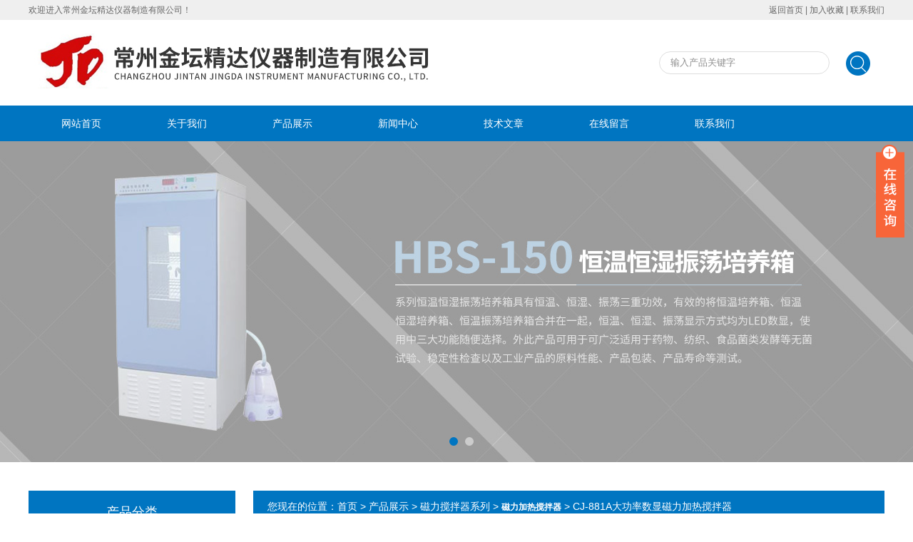

--- FILE ---
content_type: text/html; charset=utf-8
request_url: http://www.jingda17.cn/jingdayq-Products-20537442/
body_size: 8064
content:
<!DOCTYPE html PUBLIC "-//W3C//DTD XHTML 1.0 Transitional//EN" "http://www.w3.org/TR/xhtml1/DTD/xhtml1-transitional.dtd">
<html xmlns="http://www.w3.org/1999/xhtml">
<head>
<meta http-equiv="Content-Type" content="text/html; charset=utf-8" />
<TITLE>大功率数显磁力加热搅拌器CJ-881A-常州金坛精达仪器制造有限公司</TITLE>
<META NAME="Keywords" CONTENT="大功率数显磁力加热搅拌器">
<META NAME="Description" CONTENT="常州金坛精达仪器制造有限公司所提供的CJ-881A大功率数显磁力加热搅拌器质量可靠、规格齐全,常州金坛精达仪器制造有限公司不仅具有专业的技术水平,更有良好的售后服务和优质的解决方案,欢迎您来电咨询此产品具体参数及价格等详细信息！">
<script src="/ajax/common.ashx" type="text/javascript"></script>
<script src="/ajax/NewPersonalStyle.Classes.SendMSG,NewPersonalStyle.ashx" type="text/javascript"></script>
<script src="/js/videoback.js" type="text/javascript"></script>
<link href="/skins/274010/css/style.css" rel="stylesheet" type="text/css" />
<script type="text/javascript" src="/skins/274010/js/jquery.pack.js"></script>
<script type="text/javascript" src="/skins/274010/js/jquery.SuperSlide.js"></script>
<script type="application/ld+json">
{
"@context": "https://ziyuan.baidu.com/contexts/cambrian.jsonld",
"@id": "http://www.jingda17.cn/jingdayq-Products-20537442/",
"title": "大功率数显磁力加热搅拌器CJ-881A",
"pubDate": "2015-04-23T12:05:29",
"upDate": "2026-01-14T16:52:33"
    }</script>
<script type="text/javascript" src="/ajax/common.ashx"></script>
<script src="/ajax/NewPersonalStyle.Classes.SendMSG,NewPersonalStyle.ashx" type="text/javascript"></script>
<script type="text/javascript">
var viewNames = "";
var cookieArr = document.cookie.match(new RegExp("ViewNames" + "=[_0-9]*", "gi"));
if (cookieArr != null && cookieArr.length > 0) {
   var cookieVal = cookieArr[0].split("=");
    if (cookieVal[0] == "ViewNames") {
        viewNames = unescape(cookieVal[1]);
    }
}
if (viewNames == "") {
    var exp = new Date();
    exp.setTime(exp.getTime() + 7 * 24 * 60 * 60 * 1000);
    viewNames = new Date().valueOf() + "_" + Math.round(Math.random() * 1000 + 1000);
    document.cookie = "ViewNames" + "=" + escape(viewNames) + "; expires" + "=" + exp.toGMTString();
}
SendMSG.ToSaveViewLog("20537442", "ProductsInfo",viewNames, function() {});
</script>
<script language="javaScript" src="/js/JSChat.js"></script><script language="javaScript">function ChatBoxClickGXH() { DoChatBoxClickGXH('https://chat.chem17.com',266649) }</script><script>
(function(){
var bp = document.createElement('script');
var curProtocol = window.location.protocol.split(':')[0];
if (curProtocol === 'https') {
bp.src = 'https://zz.bdstatic.com/linksubmit/push.js';
}
else {
bp.src = 'http://push.zhanzhang.baidu.com/push.js';
}
var s = document.getElementsByTagName("script")[0];
s.parentNode.insertBefore(bp, s);
})();
</script>
<meta name="mobile-agent" content="format=html5;url=http://m.jingda17.cn/jingdayq-products-20537442/">
<script type="text/javascript">
if(navigator.userAgent.match(/(iPhone|iPod|Android|ios)/i)){
    window.location = window.location.href.replace("www", "m");
}
</script>
</head>
<body>
<script>
var _hmt = _hmt || [];
(function() {
  var hm = document.createElement("script");
  hm.src = "https://hm.baidu.com/hm.js?febaa4c2b15bfceabbb092add15aa09c";
  var s = document.getElementsByTagName("script")[0]; 
  s.parentNode.insertBefore(hm, s);
})();
</script>
<div class="welcome">
  	<div class="welcome_in">
        <div class="l">欢迎进入常州金坛精达仪器制造有限公司！</div>
        <div class="r"><a href="/">返回首页</a> | <a onClick="AddFavorite(window.location,document.title)" href="javascript:void(0)">加入收藏</a> | <a href="/contact.html">联系我们</a></div>
    </div>
  </div>
  
  <div id="header">
    <div class="logo"><a href="/"><img src="/skins/274010/images/logo.jpg" alt="常州金坛精达仪器制造有限公司" width="650" height="120" border="0" /></a></div>
    <div class="top_tel">
      <!-- search -->
      <div class="search">
        <form name="form1" method="post" action="/products.html" onSubmit="return checkform(form1)">
          <input name="keyword"  type="text" value="输入产品关键字" onfocus="this.value=''" class="txt" >
          <input type="submit" name="" id="" value=" " class="search_submit">
        </form>
      </div>
      <!-- search end -->
    </div>
  </div>
  <div id="clear"></div> 
  <div id="nav_zon">
     <div id="nav" class="main_nav hover">
     <ul>
      <li id="navId1"><a href="/">网站首页</a></li>
      <li id="navId2"><a href="/aboutus.html" >关于我们</a></li>
      <li id="navId3"><a href="/products.html">产品展示</a></li>	  
	  <li id="navId4"><a href="/news.html" >新闻中心</a></li>
	  <li id="navId5"><a href="/article.html" >技术文章</a></li>
	  <!--<li id="navId6"><a href="/honor.html" >荣誉资质</a></li>-->
	  <li id="navId7" ><a href="/order.html" >在线留言</a></li>
      <li id="navId8" ><a href="/contact.html" >联系我们</a></li>
    </ul>
  	<script language="javascript" type="text/javascript">
try {
    document.getElementById("navId" + nav).className = "nav_active";
}
catch (e) {}
</script>
   </div>
</div>
<script src="https://www.chem17.com/mystat.aspx?u=jingdayq"></script>



<div id="banner_big">
  <div class="picBtnLeft">
         <!--数字按钮-->
         <div class="hd">
             <ul>
             <li></li><li></li>
		    </ul>
          </div>
            <!--箭头按钮-->
            <div class="hdd">
            <a class="prev"></a>
            <a class="next"></a>
            </div>
          <div class="bd">
              <ul>
                  <li>
					 <div class="bg"></div>
					 <div class="pic"><img src="/skins/274010/images/ba1.jpg"/></div>
					 <div class="title"><a></a></div>
                </li>
                  <li>
					 <div class="bg"></div>
					 <div class="pic"><img src="/skins/274010/images/ba2.jpg"/></div>
					 <div class="title"><a></a></div>
                </li>

               </ul>
    </div>
  </div>
  <script type="text/javascript">jQuery("#banner_big .picBtnLeft").slide({ mainCell:".bd ul",autoPlay:true });</script> 
  </div>
<div id="clear"></div>

<div class="cont clear clearfix">
  <div id="ny_left" >
  	<div class="head_ny">
          <div class="title_b">
				<div class="a">产品分类</div>
			</div>
            </div>
           <div class="lnav">
			<ul id="pro_nav_lb" class="pro_nav">
    
	   <li id="nynavID"><a href="/jingdayq-ParentList-903476/" title="磁力搅拌器系列" >磁力搅拌器系列</a>
		   <ul class="two_profl">
		   
		     <li><a href="/jingdayq-SonList-1420937/" title="集热式磁力搅拌器">集热式磁力搅拌器</a></li> 
		     
		     <li><a href="/jingdayq-SonList-905790/" title="多头磁力搅拌器">多头磁力搅拌器</a></li> 
		     
		     <li><a href="/jingdayq-SonList-903477/" title="磁力加热搅拌器">磁力加热搅拌器</a></li> 
		     
		     <li><a href="/jingdayq-SonList-969732/" title="水浴磁力搅拌器">水浴磁力搅拌器</a></li> 
		     
		     <li><a href="/jingdayq-SonList-1419106/" title="冷冻磁力搅拌器">冷冻磁力搅拌器</a></li> 
		     		  
		 </ul>		   
		   </li> 
		
        <li><a href="/products.html">查看更多</a></li>
	</ul>
  </div>
  <div id="clear"></div> 
  </div>
  <div id="ny_right">
     <div id="ny_biaoti"><span>您现在的位置：<a href="/">首页</a> > <a href="/products.html">产品展示</a> > <a href="/jingdayq-ParentList-903476/">磁力搅拌器系列</a> > <a href="/jingdayq-SonList-903477/"><strong>磁力加热搅拌器</strong></a> > CJ-881A大功率数显磁力加热搅拌器
            
              </span></div>
     <div class="about">
         <div class="inside_rnewscon">
      <div id="pro_detail_box01"><!--产品图片和基本资料-->
   <div id="pro_detail_text"><!--产品基本信息-->
   <h1>大功率数显磁力加热搅拌器</h1>
      
	 <div class="pro_ms">
     <div class="bt">更新时间：2026-01-14</div>
	 <div class="bt">简要描述：</div>
	    <p>CJ-881A大功率数显磁力加热搅拌器操作简便，无级调速，能在较广的速度范围内对液体溶液进行精密稳定的搅拌，特别适合小体积样品的试验。磁力搅拌器可以分为不加热型、加热型、恒温型三类，有的机型增设了双向、多头搅拌功能。它是现代石油、化工、医药卫生、环保、生化、实验分析、教育科研的*理想工具。</p>
	 </div>
      <div id="pro_an">
        <a href="/order.html" id="pro_an01">在线咨询</a>
        <a href="/contact.html" id="pro_an02">联系我们</a>			
	  </div>
   </div><!--产品基本信息--> 
 <div id="rlt">
        <div class="jqzoom">
        <a class="proimg">
		<img id=bigImg  src="http://img65.chem17.com/gxhpic_b7cc7360c2/99bca94971ef22fc7afaf996d4a58697525f26a9eb87634449799b98f39ce470197f21bd4590788a.jpg" jqimg="http://img65.chem17.com/gxhpic_b7cc7360c2/99bca94971ef22fc7afaf996d4a58697525f26a9eb87634449799b98f39ce470197f21bd4590788a.jpg">
        </a>
	</div>
	<div id="spec">
		<div id="specList">
			<ul class="listImg">
              <li><img id=smallPicOne src="http://img65.chem17.com/gxhpic_b7cc7360c2/99bca94971ef22fc7afaf996d4a58697525f26a9eb87634449799b98f39ce470197f21bd4590788a.jpg" src_H="http://img65.chem17.com/gxhpic_b7cc7360c2/99bca94971ef22fc7afaf996d4a58697525f26a9eb87634449799b98f39ce470197f21bd4590788a.jpg" src_D="http://img65.chem17.com/gxhpic_b7cc7360c2/99bca94971ef22fc7afaf996d4a58697525f26a9eb87634449799b98f39ce470197f21bd4590788a.jpg">  </li>
          </ul>
		</div>
	</div>
      </div>
</div> <!--产品图片和基本资料 END--> 
<div id="ny_pro_box02" style="padding-top:10px;"><!--商品介绍、详细参数、售后服务--> 
<div id="con"><!--TAB切换 BOX-->
		<ul id="tags"><!--TAB 标题切换-->
			  <li  class=selectTag><A onmouseover="selectTag('tagContent0',this)" href="javascript:void(0)"onFocus="this.blur()">详细介绍</A> </LI>
		   </ul><!--TAB 标题切换 END-->
	   
		   <div id=tagContent><!--内容-->
			<div class="tagContent selectTag" id=tagContent0><!--商品介绍-->	
			 <link type="text/css" rel="stylesheet" href="/css/property.css">
<script>
	window.onload=function(){  
		changeTableHeight();  
	}  
	window.onresize=function(){ 
		changeTableHeight();  
	}  
	function changeTableHeight(){ 
		$(".proshowParameter table th").each(function (i,o){
	    var $this=$(o), 
	    height=$this.next().height();
	    $(this).css("height",height);
			var obj = $(o);
			var val = obj.text();
			if(val == '' || val == null || val == undefined){
				$(this).addClass('none');
			}else{
				$(this).removeClass('none');
			}
		});
		$(".proshowParameter table td").each(function (i,o){
			var obj = $(o);
			var val = obj.text();
			if(val == '' || val == null || val == undefined){
				$(this).addClass('none');
			}else{
				$(this).removeClass('none');
			}
		});
	}
</script>
                <section class="proshowParameter">
                	
                    <table style=" margin-bottom:20px;">
                        <tbody>
                            
                                <tr><th>品牌</th><td>精达仪器</td><th>产地类别</th><td>国产</td></tr><tr><th>仪器种类</th><td>磁力搅拌器</td> <th></th><td></td></tr>
                            
                        </tbody>
                    </table>
                </section><p>&nbsp;CJ-881A<span style="font-family:宋体"><strong>大功率数显磁力加热搅拌器</strong>操作简便，无级调速，能在较广的速度范围内对液体溶液进行精密稳定的搅拌，特别适合小体积样品的试验。磁力搅拌器可以分为不加热型、加热型、恒温型三类，有的机型增设了双向、多头搅拌功能。它是现代石油、化工、医药卫生、环保、生化、实验分析、教育科研的*理想工具。</span></p><p>CJ-881A<span style="font-family:宋体"><strong>大功率数显磁力加热搅拌器</strong>的技术参数：</span></p><table align="center" border="1" cellpadding="0" cellspacing="0" style="border-collapse:collapse; width:430px"><tbody><tr><td><p><span style="font-family:宋体">型</span>&nbsp;<span style="font-family:宋体">号</span></p><p>Type No.</p></td><td><p><span style="font-family:宋体">工作方式</span></p><p>Working Style</p></td><td><p><span style="font-family:宋体">控温范围</span>&nbsp;(<span style="font-family:宋体">℃</span>)</p><p>Temperature Contrd Range (<span style="font-family:宋体">℃</span>)</p></td><td><p><span style="font-family:宋体">加热功率</span>&nbsp;(W)</p><p>Heating Power (W)</p></td><td><p><span style="font-family:宋体">调速范围</span>&nbsp;(rpm)</p><p>Speed Adjusting Range (rpm)</p></td><td><p><span style="font-family:宋体">工作尺寸</span>&nbsp;(cm)</p><p>Working Size (cm)</p></td><td><p><span style="font-family:宋体">外形尺寸</span>&nbsp;(cm)</p><p>Outside Size (cm)</p></td></tr><tr><td><p>CJ-881A</p></td><td><p><span style="font-family:宋体">数显控温</span></p></td><td><p><span style="font-family:宋体">室温～</span>100</p></td><td><p>600</p></td><td><p>0<span style="font-family:宋体">～</span>2600</p></td><td><p>300<span style="font-family:宋体">&times;</span>300</p></td><td><p>34<span style="font-family:宋体">&times;</span>30<span style="font-family:宋体">&times;</span>19</p></td></tr></tbody></table><p>CJ-881A<span style="font-family:宋体"><strong></strong>可根据顾客要求进行订做</span></p><p>CJ-881A<span style="font-family:宋体"><strong></strong>售后服务：三包一年，终身维修！</span></p><p><span style="font-family:宋体"></span><span style="font-family:宋体"></span></p><p><span style="font-family:宋体">精达仪器服务承诺</span></p><p>1.&nbsp;&nbsp;<span style="font-family:宋体">精达仪器出售的所有产品保修一年，终身维护，保修期内免费维修（人为因素、不可抗拒的自然现象所引起的故障或破坏除外）。</span><br />2.&nbsp;&nbsp;<span style="font-family:宋体">用户可以通过售后咨询有关技术问题，并得到明确的解决方案。</span><br />3.&nbsp;&nbsp;<span style="font-family:宋体">在接到报修通知后，如果不能解决的问题，售后服务人员会赶到现场并解决问题。</span><br />4.&nbsp;&nbsp;<span style="font-family:宋体">用户在正常使用中出现性能故障时，本公司承诺以上售后服务。</span></p>
			 </div><!--商品介绍 END-->	
	<div id="nr_textbox">
			  <link rel="stylesheet" type="text/css" href="/css/MessageBoard_style.css">
<script language="javascript" src="/skins/Scripts/order.js?v=20210318" type="text/javascript"></script>
<a name="order" id="order"></a>
<div class="ly_msg" id="ly_msg">
<form method="post" name="form2" id="form2">
	<h3>留言框  </h3>
	<ul>
		<li>
			<h4 class="xh">产品：</h4>
			<div class="msg_ipt1"><input class="textborder" size="30" name="Product" id="Product" value="大功率数显磁力加热搅拌器"  placeholder="请输入产品名称" /></div>
		</li>
		<li>
			<h4>您的单位：</h4>
			<div class="msg_ipt12"><input class="textborder" size="42" name="department" id="department"  placeholder="请输入您的单位名称" /></div>
		</li>
		<li>
			<h4 class="xh">您的姓名：</h4>
			<div class="msg_ipt1"><input class="textborder" size="16" name="yourname" id="yourname"  placeholder="请输入您的姓名"/></div>
		</li>
		<li>
			<h4 class="xh">联系电话：</h4>
			<div class="msg_ipt1"><input class="textborder" size="30" name="phone" id="phone"  placeholder="请输入您的联系电话"/></div>
		</li>
		<li>
			<h4>常用邮箱：</h4>
			<div class="msg_ipt12"><input class="textborder" size="30" name="email" id="email" placeholder="请输入您的常用邮箱"/></div>
		</li>
        <li>
			<h4>省份：</h4>
			<div class="msg_ipt12"><select id="selPvc" class="msg_option">
							<option value="0" selected="selected">请选择您所在的省份</option>
			 <option value="1">安徽</option> <option value="2">北京</option> <option value="3">福建</option> <option value="4">甘肃</option> <option value="5">广东</option> <option value="6">广西</option> <option value="7">贵州</option> <option value="8">海南</option> <option value="9">河北</option> <option value="10">河南</option> <option value="11">黑龙江</option> <option value="12">湖北</option> <option value="13">湖南</option> <option value="14">吉林</option> <option value="15">江苏</option> <option value="16">江西</option> <option value="17">辽宁</option> <option value="18">内蒙古</option> <option value="19">宁夏</option> <option value="20">青海</option> <option value="21">山东</option> <option value="22">山西</option> <option value="23">陕西</option> <option value="24">上海</option> <option value="25">四川</option> <option value="26">天津</option> <option value="27">新疆</option> <option value="28">西藏</option> <option value="29">云南</option> <option value="30">浙江</option> <option value="31">重庆</option> <option value="32">香港</option> <option value="33">澳门</option> <option value="34">中国台湾</option> <option value="35">国外</option>	
                             </select></div>
		</li>
		<li>
			<h4>详细地址：</h4>
			<div class="msg_ipt12"><input class="textborder" size="50" name="addr" id="addr" placeholder="请输入您的详细地址"/></div>
		</li>
		
        <li>
			<h4>补充说明：</h4>
			<div class="msg_ipt12 msg_ipt0"><textarea class="areatext" style="width:100%;" name="message" rows="8" cols="65" id="message"  placeholder="请输入您的任何要求、意见或建议"></textarea></div>
		</li>
		<li>
			<h4 class="xh">验证码：</h4>
			<div class="msg_ipt2">
            	<div class="c_yzm">
                    <input class="textborder" size="4" name="Vnum" id="Vnum"/>
                    <a href="javascript:void(0);" class="yzm_img"><img src="/Image.aspx" title="点击刷新验证码" onclick="this.src='/image.aspx?'+ Math.random();"  width="90" height="34" /></a>
                </div>
                <span>请输入计算结果（填写阿拉伯数字），如：三加四=7</span>
            </div>
		</li>
		<li>
			<h4></h4>
			<div class="msg_btn"><input type="button" onclick="return Validate();" value="提 交" name="ok"  class="msg_btn1"/><input type="reset" value="重 填" name="no" /></div>
		</li>
	</ul>	
    <input name="PvcKey" id="PvcHid" type="hidden" value="" />
</form>
</div>

                <div id="clear"	></div>	
			 </div>		
		   </div>
	  </div><!--TAB 内容 end-->
</div><!--商品介绍、详细参数、售后服务 END--> 
<div id="news_sx">
        <li class="sx_left">上一篇：<a href="/jingdayq-Products-20537374/">SHY-2A数显水浴恒温振荡器（双功能振荡）</a><br />下一篇：<a href="/jingdayq-Products-20537498/">HH-S8双排八孔恒温水浴锅</a></li>
        <li class="sx_right"><a href="/products.html">返回</a></li>
      </div>
</div>         
</div>         
         	</div>
     </div> 
  </div> 
</div>
<div id="clear"></div>
<div id="clear"></div>
<div class="footer">
<div class="mid">
  <div class="foot">
  	<div class="f_nav">
  		<a href="/">网站首页</a>&nbsp;&nbsp;|&nbsp;&nbsp;<a href="/aboutus.html">关于我们</a>&nbsp;&nbsp;|&nbsp;&nbsp;<a href="/products.html">产品展示</a>&nbsp;&nbsp;|&nbsp;&nbsp;<a href="/news.html" >新闻中心</a>&nbsp;&nbsp;|&nbsp;&nbsp;<a href="/article.html" >技术文章</a>&nbsp;&nbsp;|&nbsp;&nbsp;<a href="/order.html" >在线留言</a>&nbsp;&nbsp;|&nbsp;&nbsp;<a href="/contact.html" >联系我们</a>
    </div>
    <p>&copy; 2019 版权所有：常州金坛精达仪器制造有限公司&nbsp;&nbsp;&nbsp;备案号：<a href="http://beian.miit.gov.cn/" target="_blank" rel="nofollow">苏ICP备11059457号-2</a>&nbsp;&nbsp;&nbsp;技术支持：<A href="https://www.chem17.com" target="_blank"  rel="nofollow">化工仪器网</A>&nbsp;&nbsp;&nbsp;<a href="https://www.chem17.com/login" target="_blank" rel="nofollow">管理登陆</a>&nbsp;&nbsp;&nbsp;<a href="/sitemap.xml" target="_blank">站点地图</a></p>
  </div>
</div>
</div>
<!--在线QQ-->
<div class="main-im">
  <div id="open_im" class="open-im">&nbsp;</div>  
  <div class="im_main" id="im_main">
    <div id="close_im" class="close-im"><a href="javascript:void(0);" title="点击关闭">&nbsp;</a></div>
    <a href="http://wpa.qq.com/msgrd?v=3&uin=929644558&site=qq&menu=yes" class="im-qq qq-a" title="在线QQ客服" target="_blank">
    <div class="qq-container"></div>
    <div class="qq-hover-c"><img class="img-qq" src="/skins/274010/images/qq.png"></div>
    <span> QQ在线咨询</span> </a>
    <div class="im-tel">
      <div>咨询热线</div>
      <div class="tel-num">0519-82318860,82338860<br/>13915810870</div> 
    </div>
    <div class="im-footer" style="position:relative">
      <div class="weixing-container">
        <div class="weixing-show">
           <div class="weixing-txt">金坛精达<br>联系我们</div>
          <img class="weixing-ma" src="/skins/274010/images/weixing-ma.jpg">
          <div class="weixing-sanjiao"></div>
          <div class="weixing-sanjiao-big"></div>
        </div>
      </div>
      <div class="go-top"><a href="javascript:;" title="返回顶部"></a> </div>
	 <div style="clear:both"></div>
    </div>
  </div>
</div>
<script type="text/javascript" src="/skins/274010/js/zzsc.js"></script>
<script type="text/javascript" src="/skins/274010/js/nav_js/jquery-1.4.2.min.js"></script>

<script> document.body.onselectstart=document.body.oncontextmenu=function(){return false;};</script><div style="width:300px;margin:0 auto; padding:20px 0;"><a  target="_blank" rel="nofollow noreferrer" href="https://beian.mps.gov.cn/#/query/webSearch?code=32048202000995" style="display:inline-block;text-decoration:none;height:20px;line-height:20px;"><img src="http://public.mtnets.com/images/public/ghs.png" style="float:left;"/><p style="float:left;height:20px;line-height:20px;margin: 0px 0px 0px 5px; color:#939393;">苏公网安备 32048202000995</p></a></div>

 <script type='text/javascript' src='/js/VideoIfrmeReload.js?v=001'></script>
  
</html>
</body>